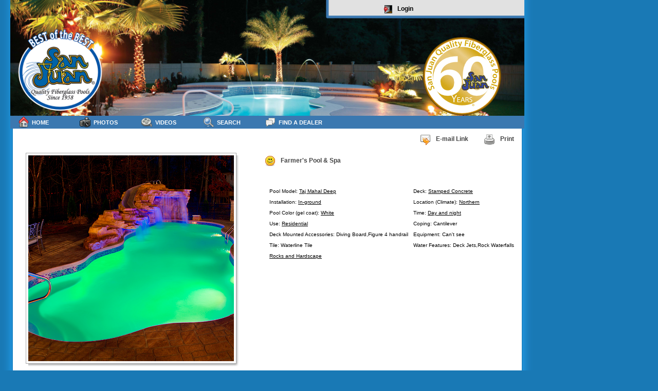

--- FILE ---
content_type: text/html; charset=UTF-8
request_url: https://mypoolspace.net/index.php?module=photo&ID=9547
body_size: 5856
content:
<!DOCTYPE HTML PUBLIC "-//W3C//DTD HTML 4.01 Transitional//EN">
<html>
<head>
<script type="text/javascript" src="scripts/jquery.js"></script>
<meta name="keywords" content="fiberglass,fiber,glass,pool,swim,photo,dealer,san juan pools,swimming,san juan">
<title>My Pool Space, Swimming Pool Photos, Fiberglass Pools and Fiberglass Spas from San Juan Pools at MyPoolSpace</title>
<link rel="shortcut icon" href="/favicon.ico" type="image/vnd.microsoft.icon" />
<link rel="icon" href="/favicon.ico" type="image/vnd.microsoft.icon" />
<meta http-equiv="Content-Type" content="text/html; charset=iso-8859-1">
<link href="styles/tables.css" rel="stylesheet" type="text/css">
<link href="styles/topmenu.css" rel="stylesheet" type="text/css">
<link href="styles/tree.css" rel="stylesheet" type="text/css">
<link href="styles/style.css" rel="stylesheet" type="text/css">
<link href="styles/thickbox.css" rel="stylesheet" type="text/css">
</head>
<body class="mybody">
<div id="topbanner"><h1>
<center>
<script language="JavaScript"><!--
function dologin() {
	var loginform = document.getElementById('loginform');
	loginform.style.display = 'block';
	var loginbutton = document.getElementById('loginbutton');
	loginbutton.style.display = 'none';
}
//--></script>
<div id="loginbutton" style="display: block; top: 10px; position: relative;">
<!-- <a href="https://plus.google.com/100989116520156582737" rel="publisher">Google+</a> //-->
<a href="?module=login&theme=print.html#?KeepThis=true&TB_iframe=true&height=400&width=500" class="thickbox" style="height: 18px !important; color: #000000 !important;" onmouseover="doBalloon(this,'login')" onmouseout="hideBalloon()" onclick="hideBalloon()"><img src="icons/tango-icon-theme-0.7.2/16x16/actions/system-log-out.png">Login</a>
</div>
</center>
</h1></div>
<div ID="module" class="space"><center>
		<table width="100%" cellpadding="0" cellspacing="0" border="0">

		<tr><td width="10%" align="left">

				</td><td width="90%" align="right">
		<a href="?module=email&ID=9547&theme=look.html#?KeepThis=true&TB_iframe=true&height=400&width=500" class="thickbox" onmouseover="doBalloon(this,'emailphoto')" onclick="hideBalloon()" onmouseout="hideBalloon()"><img src="icons/tango-icon-theme-0.7.2/22x22/actions/mail-forward.png" border="0" align="absmiddle">E-mail Link</a><a href="?module=photo&action=print&ID=9547" class="tangobutton"><img src="icons/tango-icon-theme-0.7.2/22x22/actions/document-print.png">Print</a>		</td></tr></table>
		<table width="100%" cellpadding="0" cellspacing="20" border="0">
		<tr><td width="420" align="center" valign="top">
		<div class="searchresult">			<a href='?module=photo&action=zoom&ID=9547' id="photoimg"><img src="/photo/9547/preview.jpg" border="0" alt="fiberglass pool, fiber glass pools, swimming pool" longdesc=",  Pool Model Taj Mahal Deep, Deck Stamped Concrete, Installation In-ground, Location (Climate) Northern, Pool Color (gel coat) White, Time Day and night, Use Residential, Coping Cantilever, Deck Mounted Accessories Diving Board,Figure 4 handrail, Equipment Can&#39;t see, Tile Waterline Tile, Water Features Deck Jets,Rock Waterfalls, Rocks and Hardscape on" /></a>
				</div>

		</td>
		<td valign="top" rowspan="2">
		<div style="float: right">
				<a href='?module=people&action=profile&ID=260' class='tangobutton'><img src="icons/tango-icon-theme-0.7.2/22x22/emotes/face-smile.png" border="0">Farmer&#39;s Pool & Spa</a>
 		<script language="JavaScript"><!--
 		function surveysubmit() {
 			var surveyform = document.getElementById('surveyform');
 			var formsubmit = document.getElementById('formsubmit');
 			surveyform.style.display = 'none';
 			formsubmit.style.visibility = 'visible';
 			return 0;
 		}
 		//--></script>
		<center>
		<div id="formsubmit" style="visibility: hidden; display: block;">
		<strong>Loading... <img src="icons/tango-icon-theme-0.7.2/22x22/animations/animated.gif" width="32" height="32" align="absmiddle"></strong>
		</div>
		<div id="surveyform">
				<table width="100%" cellpadding="0" cellspacing="10" border="0" bgcolor="#FFFFFF">
		<tr><td><font size='1'> Pool Model: <a href="?module=browse&action=results&browse20=Taj Mahal Deep">Taj Mahal Deep</a></font></td><td><font size='1'>Deck: <a href="?module=browse&action=results&browse2=Stamped Concrete">Stamped Concrete</a></font></td></tr>
<tr><td><font size='1'>Installation: <a href="?module=browse&action=results&browse18=In-ground">In-ground</a></font></td><td><font size='1'>Location (Climate): <a href="?module=browse&action=results&browse25=Northern">Northern</a></font></td></tr>
<tr><td><font size='1'>Pool Color (gel coat): <a href="?module=browse&action=results&browse31=White">White</a></font></td><td><font size='1'>Time: <a href="?module=browse&action=results&browse1=Day and night">Day and night</a></font></td></tr>
<tr><td><font size='1'>Use: <a href="?module=browse&action=results&browse19=Residential">Residential</a></font></td><td><font size='1'>Coping: Cantilever</font></td></tr>
<tr><td><font size='1'>Deck Mounted Accessories: Diving Board,Figure 4 handrail</font></td><td><font size='1'>Equipment: Can&#39;t see</font></td></tr>
<tr><td><font size='1'>Tile: Waterline Tile</font></td><td><font size='1'>Water Features: Deck Jets,Rock Waterfalls</font></td></tr>
<tr><td><font size='1'><a href="?module=browse&action=results&browse12=on">Rocks and Hardscape</a></font></td>		</table>
				</div>
		</center>
</div>
		</td>
		</tr>

		<tr><td width="420" align="center" valign="top">
				<iframe width="90%" height="70" frameborder="0" src="?module=labels&theme=iframe.html&action=photo&ID=9547" style="margin: 0px; padding: 0px;"></iframe><BR>
		<B></B><small>		<!-- RATING INTERFACE //-->
		<img src="icons/tango-icon-theme-0.7.2/22x22/emblems/favorite.png" style="border: 0px; vertical-align: middle;" class="ratingstar" id="s1" onclick="ratePhoto (1)" onmouseover="setStars (1)" onmouseout="setStars (photo_rating)" />
		<img src="icons/tango-icon-theme-0.7.2/22x22/emblems/favorite.png" style="border: 0px; vertical-align: middle;" class="ratingstar" id="s2" onclick="ratePhoto (2)" onmouseover="setStars (2)" onmouseout="setStars (photo_rating)" />
		<img src="icons/tango-icon-theme-0.7.2/22x22/emblems/halfstar.png" style="border: 0px; vertical-align: middle;" class="ratingstar" id="s3" onclick="ratePhoto (3)" onmouseover="setStars (3)" onmouseout="setStars (photo_rating)" />
		<img src="icons/tango-icon-theme-0.7.2/22x22/emblems/unfavorite.png" style="border: 0px; vertical-align: middle;" class="ratingstar" id="s4" onclick="ratePhoto (4)" onmouseover="setStars (4)" onmouseout="setStars (photo_rating)" />
		<img src="icons/tango-icon-theme-0.7.2/22x22/emblems/unfavorite.png" style="border: 0px; vertical-align: middle;" class="ratingstar" id="s5" onclick="ratePhoto (5)" onmouseover="setStars (5)" onmouseout="setStars (photo_rating)" />
		<br />
		<strong>Hits:&nbsp;4585&nbsp;&nbsp;Avg.&nbsp;Rating:&nbsp;4.5 star from <a href="#" onclick="$('#moreStats').toggle ();">2 ratings</a><br />
		<span style="display: none;" id="moreStats">
		1 star 0 ratings<br />2 stars 0 ratings<br />3 stars 0 ratings<br />4 stars 1 rating<br />5 stars 1 rating<br />		</span>
		Uploaded:</strong>&nbsp;January 25, 2010, 5:43 pm<br />
		<strong>PHOTO DIMENSIONS:</strong> 3902pixels x 2599pixels
		<a href="JavaScript:void(0)" onClick="dimensionsinfo()" title="Help with Dimensions"><img src="icons/tango-icon-theme-0.7.2/16x16/apps/help-browser.png" border="0" align="absmiddle"></a><br /><br />
				</small><br />
		</small>
		<a href="?module=download&ID=9547" class="tangobutton" onmouseover="doBalloon(this,'download')" onclick="hideBalloon()" onmouseout="hideBalloon()"><img src="icons/tango-icon-theme-0.7.2/22x22/actions/document-save.png" border="0" align="absmiddle">Download</a>		<a href="/?module=download&ID=9547"><img src="/images/download.png" border="0" /></a>
				<script language="JavaScript"><!--
			var photo_rating = 2.5;
			function dimensionsinfo () {
				OpenWindow=window.open("", "newwin", "height=350, width=350,toolbar=no,scrollbars=yes,menubar=no");

				OpenWindow.document.write("<html><head>");
				OpenWindow.document.write("<title>Dimensions</title></head>");
				OpenWindow.document.write("<body bgcolor=\"white\">");
				OpenWindow.document.write("<font face='verdana, arial' size='2'><ul>");
				OpenWindow.document.writeln("<li>This is only an approximation. With proper software, you can achieve much larger sizes.</li><li>Photos with pixel dimensions of 4868 x 2912 can be used in home show displays, banners, and truck graphics with reasonable results.</li>");
				OpenWindow.document.writeln("<li>2100 x 1500 pixels and smaller - small photo reproduction (approximately up to 6x8 at 300 ppi)</li>");
				OpenWindow.document.writeln("<li>2600 x 1700 pixels - medium size reproduction (approximately up to 8x10 at 300 ppi)</li>");
				OpenWindow.document.writeln("<li>3900 x 2600 pixels - large size reproduction (approximately up to 10x14 at 300 ppi)</li>");
				OpenWindow.document.writeln("<li>4300 x 2800 pixels and larger - very large reproduction (approximately up to 14x22 at 300 ppi)</li></ul>");
				OpenWindow.document.writeln("<center><table width=\"90%\" style=\"font-family:Verdana, Arial, Helvetica, sans-serif; font-size: 10px; text-align: center;\"><tr><td><strong>Megapixels</strong></td><td><strong>Dimensions</strong></td></tr><tr><td>3</td><td>2048 x 1536</td></tr><tr><td>4</td><td>2464 x 1632</td></tr><tr><td>6</td><td>3008 x 2000</td></tr><tr><td>8</td><td>3264 x 2448</td></tr><tr><td>10</td><td>3872 x 2592</td></tr><tr><td>12</td><td>4290 x 2800</td></tr><tr><td>16</td><td>4920 x 3264</td></tr></table></center>");
				OpenWindow.document.write("</font></body>");
				OpenWindow.document.write("</html>");

				OpenWindow.document.close();
				self.name="main";
			}
			function ratePhoto (rating) {
				setStars (rating);
				$.getJSON ('/?module=photo&action=rate&mode=json&rating=' + rating + '&ID=9547', function (data) {
					if (typeof data.rating != 'undefined') {
						photo_rating = data.rating;
						setStars (data.rating);
					}
				});
				return;
			}
			function setStars (rating) {
				URLBase = 'icons/tango-icon-theme-0.7.2/22x22/emblems/';
				star1 = URLBase + 'unfavorite.png';
				star2 = URLBase + 'unfavorite.png';
				star3 = URLBase + 'unfavorite.png';
				star4 = URLBase + 'unfavorite.png';
				star5 = URLBase + 'unfavorite.png';
				if (rating >= .5) {
					star1 = URLBase + 'halfstar.png';
				}
				if (rating >= 1) {
					star1 = URLBase + 'favorite.png';
				}
				if (rating >= 1.5) {
					star2 = URLBase + 'halfstar.png';
				}
				if (rating >= 2) {
					star2 = URLBase + 'favorite.png';
				}
				if (rating >= 2.5) {
					star3 = URLBase + 'halfstar.png';
				}
				if (rating >= 3) {
					star3 = URLBase + 'favorite.png';
				}
				if (rating >= 3.5) {
					star4 = URLBase + 'halfstar.png';
				}
				if (rating >= 4) {
					star4 = URLBase + 'favorite.png';
				}
				if (rating >= 4.5) {
					star5 = URLBase + 'halfstar.png';
				}
				if (rating >= 5) {
					star5 = URLBase + 'favorite.png';
				}
				$('#s1').attr ('src', star1);
				$('#s2').attr ('src', star2);
				$('#s3').attr ('src', star3);
				$('#s4').attr ('src', star4);
				$('#s5').attr ('src', star5);
				return;
			}
			$(document).ready (function () {
				$("#enlarge").hide ();
								$("#photoimg").bind ('mouseenter', function () {
					$("#enlarge").css ('width', parseInt($("#photoimg").width()));
					$("#enlarge").css ('height', parseInt($("#photoimg").height()));
					$("#enlarge").css ('left', parseInt ($("#photoimg").offset ().left));
					$("#enlarge").css ('top', parseInt ($("#photoimg").offset ().top) - $(window).scrollTop ());
					$("#enlarge").show ();
					return;
				});
								$("#enlarge").bind ('mouseleave', function () {
					$("#enlarge").hide ();
					return;
				});
				$("#enlarge").click (function () {
					document.location.href = '/?module=photo&action=zoom&ID=9547';
				});
				photo_rating = 4.5;
				setStars (photo_rating);
			});
			$(window).scroll (function () {
								$("#enlarge:visible").css ('top', parseInt ($("#photoimg").offset ().top) - $(window).scrollTop ());
							});
		//--></script>
		</td></tr></table>
				<BR>
		<B>Comments:</B><BR>
				<div id="enlarge" style="position: fixed; color: #FFFFFF; background: url(/images/lookCover.png);">
			<p style="position: absolute; bottom: 10px; font-size: 14px; font-weight: bolder; text-align: center; width: 90%; display: block; clear: none;">Click to Enlarge</p>
		</div>
		<p style="display: block; clear: both; float: right;"><a href="/sitemap.html" style="font-size: 8px; color: #FFFFFF;">sitemap</a></p></center></div>
<div id="topmenubar">
					<script language="JavaScript"><!--
						var menu2state = 0;
						function menu2over () {
							menu2state = 1;
							var menu2obj = document.getElementById('menu2obj');
							var menu2popup = document.getElementById('menu2popup');
							menu2popup.style.display = 'block';
							myleft = menu2obj.style.left;
							menu2popup.style.left = myleft;
							mytop = menu2obj.style.top;
							menu2popup.style.top = (mytop + 25) + "px";
							menu2popup.style.width = '125px';
						}
						function menu2out () {
							menu2state = 0;
							setTimeout("menu2close()",500);
						}
						function menu2close () {
							if (menu2state == 0) {
								var menu2popup = document.getElementById('menu2popup');
								var menu2obj = document.getElementById('menu2obj');
								menu2popup.style.display = 'none';
							}
						}
						function menu2persist () {
							menu2state = 1;
						}
					//--></script>
					<div id="menu2popup" class="topmenupopup" onMouseOut="menu2out()" onMouseMove="menu2persist()"><a href='?module=people'><img align='absmiddle' width='16' height='16' src='icons/tango-icon-theme-0.7.2/16x16/categories/applications-development.png' border='0'>Dealers</a></div><div class="topmenu" ID="menu2obj" style="left:0px;"><a href="?module=menu" onMouseOver="menu2over();" onMouseOut="menu2out();"><img align='absmiddle' width='22' height='22' src='icons/tango-icon-theme-0.7.2/22x22/actions/go-home.png' border='0'>Home</a></div>

					<script language="JavaScript"><!--
						var menu28state = 0;
						function menu28over () {
							menu28state = 1;
							var menu28obj = document.getElementById('menu28obj');
							var menu28popup = document.getElementById('menu28popup');
							menu28popup.style.display = 'block';
							myleft = menu28obj.style.left;
							menu28popup.style.left = myleft;
							mytop = menu28obj.style.top;
							menu28popup.style.top = (mytop + 25) + "px";
							menu28popup.style.width = '125px';
						}
						function menu28out () {
							menu28state = 0;
							setTimeout("menu28close()",500);
						}
						function menu28close () {
							if (menu28state == 0) {
								var menu28popup = document.getElementById('menu28popup');
								var menu28obj = document.getElementById('menu28obj');
								menu28popup.style.display = 'none';
							}
						}
						function menu28persist () {
							menu28state = 1;
						}
					//--></script>
					<div id="menu28popup" class="topmenupopup" onMouseOut="menu28out()" onMouseMove="menu28persist()"><a href='?module=explore'><img align='absmiddle' width='16' height='16' src='icons/tango-icon-theme-0.7.2/16x16/mimetypes/image-x-generic.png' border='0'>Pool Models</a><a href='?module=spas'><img align='absmiddle' width='16' height='16' src='icons/tango-icon-theme-0.7.2/16x16/mimetypes/image-x-generic.png' border='0'>Spa Models</a><a href='?module=galleries'><img align='absmiddle' width='16' height='16' src='icons/tango-icon-theme-0.7.2/16x16/places/folder.png' border='0'>Galleries</a><a href='?module=labels'><img align='absmiddle' width='16' height='16' src='icons/tango-icon-theme-0.7.2/16x16/places/user-home.png' border='0'>My Galleries</a></div><div class="topmenu" ID="menu28obj" style="left:120px;"><a href="?module=photos" onMouseOver="menu28over();" onMouseOut="menu28out();"><img align='absmiddle' width='22' height='22' src='icons/tango-icon-theme-0.7.2/22x22/devices/camera-photo.png' border='0'>Photos</a></div>
<div class="topmenu" ID="menu72obj" style="left:240px;"><a href="?module=Videos"><img align='absmiddle' width='22' height='22' src='icons/tango-icon-theme-0.7.2/22x22/mimetypes/video-x-generic.png' border='0'>Videos</a></div>

					<script language="JavaScript"><!--
						var menu3state = 0;
						function menu3over () {
							menu3state = 1;
							var menu3obj = document.getElementById('menu3obj');
							var menu3popup = document.getElementById('menu3popup');
							menu3popup.style.display = 'block';
							myleft = menu3obj.style.left;
							menu3popup.style.left = myleft;
							mytop = menu3obj.style.top;
							menu3popup.style.top = (mytop + 25) + "px";
							menu3popup.style.width = '125px';
						}
						function menu3out () {
							menu3state = 0;
							setTimeout("menu3close()",500);
						}
						function menu3close () {
							if (menu3state == 0) {
								var menu3popup = document.getElementById('menu3popup');
								var menu3obj = document.getElementById('menu3obj');
								menu3popup.style.display = 'none';
							}
						}
						function menu3persist () {
							menu3state = 1;
						}
					//--></script>
					<div id="menu3popup" class="topmenupopup" onMouseOut="menu3out()" onMouseMove="menu3persist()"><a href='?module=search'><img align='absmiddle' width='16' height='16' src='icons/tango-icon-theme-0.7.2/16x16/actions/system-search.png' border='0'>Advanced</a><a href='#' style='white-space: nowrap; overflow: hidden; text-decoration: none;'>
							<img src="icons/tango-icon-theme-0.7.2/16x16/emblems/unfavorite.png" class="searchRate" star="1" style="margin: 0px; padding: 0px; border: 0px;" />
							<img src="icons/tango-icon-theme-0.7.2/16x16/emblems/unfavorite.png" class="searchRate" star="2" style="margin: 0px; padding: 0px; border: 0px;" />
							<img src="icons/tango-icon-theme-0.7.2/16x16/emblems/unfavorite.png" class="searchRate" star="3" style="margin: 0px; padding: 0px; border: 0px;" />
							<img src="icons/tango-icon-theme-0.7.2/16x16/emblems/unfavorite.png" class="searchRate" star="4" style="margin: 0px; padding: 0px; border: 0px;" />
							<img src="icons/tango-icon-theme-0.7.2/16x16/emblems/unfavorite.png" class="searchRate" star="5" style="margin: 0px; padding: 0px; border: 0px;" />
							<img src="icons/tango-icon-theme-0.7.2/16x16/mimetypes/application-certificate.png" class="searchAwards" style="margin: 0px; padding: 0px; border: 0px;" />
							&nbsp;
						</a><script type="text/javascript">
							var searchRating = 0;
							$(document).ready (function () {
								$(".searchRate").each (function () {
									$(this).click (function () {
										document.location.href = '/?module=browse&action=results&rating=' + $(this).attr ('star');
									});
									$(this).bind ('mouseover', function () {
										searchRating = $(this).attr ('star');
										$(".searchRate").each (function () {
											if (parseInt($(this).attr ('star')) <= searchRating) {
												$(this).attr ('src', 'icons/tango-icon-theme-0.7.2/16x16/emblems/favorite.png');
											} else {
												$(this).attr ('src', 'icons/tango-icon-theme-0.7.2/16x16/emblems/unfavorite.png'); 
											}
										});
									});
								});
								$(".searchAwards").click (function () {
									document.location.href = '/?module=search&action=awards';
								});
							});
						</script></div><div class="topmenu" ID="menu3obj" style="left:360px;"><a href="?module=search" onMouseOver="menu3over();" onMouseOut="menu3out();"><img align='absmiddle' width='22' height='22' src='icons/tango-icon-theme-0.7.2/22x22/actions/system-search.png' border='0'>Search</a></div>
<div class="topmenu" ID="menu9999obj" style="left:480px; width: 160px;"><a href="http://www.sanjuanpools.com/webleads.aspx?fx=mps&goto=mypoolspace.net" style="width: 160px;"><img align='absmiddle' width='22' height='22' src='icons/tango-icon-theme-0.7.2/22x22/apps/internet-group-chat.png' border='0'>Find a Dealer</a></div>
</div>
<div id="lookCover" onclick="closeLook()">
	<div id="lookContent">
		<iframe frameborder="0" name="lookFrame" id="lookFrame" scrolling="no" src=""></iframe>
		<div id="lookLoader"></div>
	</div>
</div>
<div id="helpballoon"><iframe name="helpiframe" id="helpiframe" scrolling="no" frameborder="0" allowtransparency="true" style="background: none;"></iframe></div>
<script src="https://www.google-analytics.com/urchin.js" type="text/javascript">
</script>
<script type="text/javascript">
_uacct = "UA-140235944-1";
urchinTracker();
</script>
<script type="text/javascript" src="scripts/core.js"></script>
<script language="JavaScript" src="scripts/helpballoon.js"></script>
<script type="text/javascript" src="scripts/thickbox.js"></script>
<script type="text/javascript" src="scripts/jquery-tooltipdemo.js"></script>
<script type="text/javascript" src="scripts/jquery.selectboxes.js"></script>
<script type="text/javascript">
$(document).ready(
	function()
	{
		$("a,input").ToolTipDemo("#fef", "#e00");
	}

);
</script>
</body>
</html>


--- FILE ---
content_type: text/html; charset=UTF-8
request_url: https://mypoolspace.net/index.php?module=labels&theme=iframe.html&action=photo&ID=9547
body_size: 477
content:
<html>
<head>
<title>Photo Manager</title>
<meta http-equiv="Content-Type" content="text/html; charset=iso-8859-1">
<link href="styles/tables.css" rel="stylesheet" type="text/css">
<link href="styles/style.css" rel="stylesheet" type="text/css">
</head>
<body bgcolor="#ffffff" leftmargin="0" topmargin="0" marginwidth="0" marginheight="0">
<div id="inlinemodule">
<center><table><tr><td width=22 valign="top"><a href='?module=photo&ID=9548' target='_top' title="Back"><img src='icons/tango-icon-theme-0.7.2/22x22/actions/go-previous.png' border='0'></a></td><td align="center" valign="middle"><strong><small><a href='?module=search&action=label&ID=641' target='_top'>Taj Mahal - Farmer&#39;s Pool & Spa - Freeman</a></small></strong> <small>(8 of 24)</small></td><td width=22 valign="top"><a href='?module=photo&ID=9546' target='_top' title="Next"><img src='icons/tango-icon-theme-0.7.2/22x22/actions/go-next.png' border='0'></a></td></tr></table></center>
</div>
</body>
<script language="JavaScript" type="text/javascript" src="scripts/core.js"></script>
</html>


--- FILE ---
content_type: application/javascript
request_url: https://mypoolspace.net/scripts/core.js
body_size: 433
content:
function closeLook (dorefresh) {
	if (dorefresh == true) {
		top.location.href = top.location.href;
	}
	parent.self.tb_remove();
}

function galleryTagger (galID, admin) {
	admin = typeof(admin) != 'undefined' ? admin : false;
	var module = 'labels';
	if (admin == true) {
		module = 'labels_admin';
	}
	window.open('?module=' + module + '&action=survey&theme=print.html&ID=' + galID,'surveywindow','alwaysRaised,dependent,height=500,width=600,hotkeys=no,location=no,menubar=no,resizable=no,status=no,toolbar=no,scrollbars=yes');
}